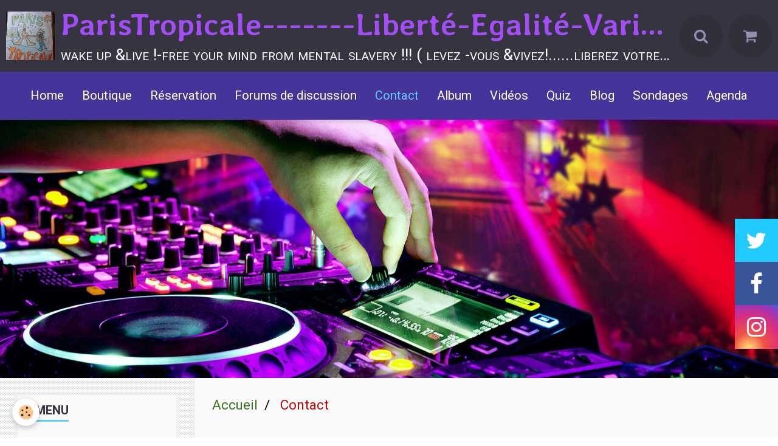

--- FILE ---
content_type: text/html; charset=UTF-8
request_url: http://liberte-egalite-variete.emyspot.com/contact/
body_size: 55726
content:
        
    
<!DOCTYPE html>
<html lang="fr" class="with-sidebar">
    <head>
        <title>Contact</title>
        <!-- blogger / ascii -->
<meta http-equiv="Content-Type" content="text/html; charset=utf-8">
<!--[if IE]>
<meta http-equiv="X-UA-Compatible" content="IE=edge">
<![endif]-->
<meta name="viewport" content="width=device-width, initial-scale=1, maximum-scale=1.0, user-scalable=no">
<meta name="msapplication-tap-highlight" content="no">
  <link rel="canonical" href="http://liberte-egalite-variete.emyspot.com/contact/">
<meta name="generator" content="emyspot.com (emyspot.com)">







                <meta name="apple-mobile-web-app-capable" content="yes">
        <meta name="apple-mobile-web-app-status-bar-style" content="black-translucent">

                
                                    
                
                                     
                                                                                        
            <link href="https://fonts.googleapis.com/css?family=Roboto:300,400,700%7CAveria%20Libre:300,400,700&display=swap" rel="stylesheet">
        
        <link href="https://maxcdn.bootstrapcdn.com/font-awesome/4.7.0/css/font-awesome.min.css" rel="stylesheet">
                <link href="//liberte-egalite-variete.emyspot.com/themes/combined.css?v=6_1646067834_89" rel="stylesheet">
        
        <!-- EMS FRAMEWORK -->
        <script src="//liberte-egalite-variete.emyspot.com/medias/static/themes/ems_framework/js/jquery.min.js"></script>
        <!-- HTML5 shim and Respond.js for IE8 support of HTML5 elements and media queries -->
        <!--[if lt IE 9]>
        <script src="//liberte-egalite-variete.emyspot.com/medias/static/themes/ems_framework/js/html5shiv.min.js"></script>
        <script src="//liberte-egalite-variete.emyspot.com/medias/static/themes/ems_framework/js/respond.min.js"></script>
        <![endif]-->
                <script src="//liberte-egalite-variete.emyspot.com/medias/static/themes/ems_framework/js/ems-framework.min.js?v=2021"></script>
                <script src="http://liberte-egalite-variete.emyspot.com/themes/content.js?v=6_1646067834_89&lang=fr"></script>

            <script src="//liberte-egalite-variete.emyspot.com/medias/static/js/rgpd-cookies/jquery.rgpd-cookies.js?v=2021"></script>
    <script>
                                    $(document).ready(function() {
            $.RGPDCookies({
                theme: 'ems_framework',
                site: 'liberte-egalite-variete.emyspot.com',
                privacy_policy_link: '/about/privacypolicy/',
                cookies: [{"id":null,"favicon_url":"https:\/\/ssl.gstatic.com\/analytics\/20210414-01\/app\/static\/analytics_standard_icon.png","enabled":true,"model":"google_analytics","title":"Google Analytics","short_description":"Permet d'analyser les statistiques de consultation de notre site","long_description":"Indispensable pour piloter notre site internet, il permet de mesurer des indicateurs comme l\u2019affluence, les produits les plus consult\u00e9s, ou encore la r\u00e9partition g\u00e9ographique des visiteurs.","privacy_policy_url":"https:\/\/support.google.com\/analytics\/answer\/6004245?hl=fr","slug":"google-analytics"},{"id":null,"favicon_url":"","enabled":true,"model":"addthis","title":"AddThis","short_description":"Partage social","long_description":"Nous utilisons cet outil afin de vous proposer des liens de partage vers des plateformes tiers comme Twitter, Facebook, etc.","privacy_policy_url":"https:\/\/www.oracle.com\/legal\/privacy\/addthis-privacy-policy.html","slug":"addthis"}],
                modal_title: 'Gestion\u0020des\u0020cookies',
                modal_description: 'd\u00E9pose\u0020des\u0020cookies\u0020pour\u0020am\u00E9liorer\u0020votre\u0020exp\u00E9rience\u0020de\u0020navigation,\nmesurer\u0020l\u0027audience\u0020du\u0020site\u0020internet,\u0020afficher\u0020des\u0020publicit\u00E9s\u0020personnalis\u00E9es,\nr\u00E9aliser\u0020des\u0020campagnes\u0020cibl\u00E9es\u0020et\u0020personnaliser\u0020l\u0027interface\u0020du\u0020site.',
                privacy_policy_label: 'Consulter\u0020la\u0020politique\u0020de\u0020confidentialit\u00E9',
                check_all_label: 'Tout\u0020cocher',
                refuse_button: 'Refuser',
                settings_button: 'Param\u00E9trer',
                accept_button: 'Accepter',
                callback: function() {
                    // website google analytics case (with gtag), consent "on the fly"
                    if ('gtag' in window && typeof window.gtag === 'function') {
                        if (window.jsCookie.get('rgpd-cookie-google-analytics') === undefined
                            || window.jsCookie.get('rgpd-cookie-google-analytics') === '0') {
                            gtag('consent', 'update', {
                                'ad_storage': 'denied',
                                'analytics_storage': 'denied'
                            });
                        } else {
                            gtag('consent', 'update', {
                                'ad_storage': 'granted',
                                'analytics_storage': 'granted'
                            });
                        }
                    }
                }
            });
        });
    </script>

        
    <!-- Global site tag (gtag.js) - Google Analytics -->
    <script async src="https://www.googletagmanager.com/gtag/js?id=UA-125601735-1"></script>
    <script>
        window.dataLayer = window.dataLayer || [];
        function gtag(){dataLayer.push(arguments);}
        gtag('js', new Date());

        gtag('config', 'UA-125601735-1');
    </script>
                <script type="application/ld+json">
    {
        "@context" : "https://schema.org/",
        "@type" : "WebSite",
        "name" : "ParisTropicale-------Liberté-Egalité-Variété!!!(spectacle de Variéts  Musique & Humour-sur la France-ed°2024",
        "url" : "http://liberte-egalite-variete.emyspot.com/"
    }
</script>
            </head>
    <body id="contact_index" class="default social-links-fixed-phone">
        

        
        <!-- HEADER -->
                        
        <header id="header">
            <div id="header-container" class="fixed" data-align="center">
                                <button type="button" class="btn btn-link fadeIn navbar-toggle">
                    <span class="icon-bar"></span>
                </button>
                
                                <a class="brand fadeIn" href="http://liberte-egalite-variete.emyspot.com/" data-direction="horizontal">
                                        <img src="http://liberte-egalite-variete.emyspot.com/medias/site/logos/26065857_412604205843455_8014460827476164608_n.jpg" alt="liberte-egalite-variete" class="logo hidden-phone">
                                                            <span class="brand-titles">
                        <span class="brand-title">ParisTropicale-------Liberté-Egalité-Variété!!!(spectacle de Variéts  Musique & Humour-sur la France-ed°2024</span>
                                                <span class="brand-subtitle hidden-phone">wake up &live !-free your mind from mental slavery !!! ( levez -vous &vivez!......liberez votre esprit de l'esclavage mental             !!!))</span>
                                            </span>
                                    </a>
                
                
                                <div class="quick-access">
                    
                                                                                                                        <div class="quick-access-btn" data-content="search">
                            <button type="button" class="btn btn-link">
                                <i class="fa fa-search"></i>
                            </button>
                            <div class="quick-access-tooltip">
                                <form method="get" action="http://liberte-egalite-variete.emyspot.com/search/site/" class="header-search-form">
                                    <div class="input-group">
                                        <input type="text" name="q" value="" placeholder="Votre recherche" pattern=".{3,}" required title="Seuls les mots de plus de deux caractères sont pris en compte lors de la recherche.">
                                        <div class="input-group-btn">
                                            <button type="submit" class="btn btn-primary">
                                                <i class="fa fa-search"></i>
                                            </button>
                                    	</div>
                                    </div>
                                </form>
                            </div>
                        </div>
                    
                                        <div class="quick-access-btn visible-desktop" data-id="widget_cart" data-content="cart">
                        <button type="button" class="btn btn-link cart-toggle">
                            <i class="fa fa-shopping-cart"></i>
                            <span class="badge bg-warning hide" data-role="cart-count">0</span>
                        </button>
                        <div class="quick-access-tooltip" data-role="widget-content">                                
                                <input type="hidden" name="mode" value="simple">

            <p class="text-muted">Votre panier est vide</p>
    
    
                                                    </div>
                    </div>
                    
                                    </div>
                
                            </div>
        </header>
        <!-- //HEADER -->

        
        
                <!-- MENU -->
        <div id="menu-wrapper" class="horizontal fixed-on-mobile expanded" data-opening="x">
                        <div id="menu-heading" class="hidden-desktop">
                <button type="button" class="btn btn-link navbar-toggle active">
                    <span class="icon-bar"></span>
                </button>
            </div>
                        <nav id="menu" class="navbar">
                
                                <ul class="nav hidden-desktop">
                                        <li>
                        <a href="http://liberte-egalite-variete.emyspot.com/boutique/do/cart/">
                            <i class="fa fa-shopping-cart"></i> Panier
                            <span class="badge bg-warning" data-role="cart-count">&nbsp;</span>
                        </a>
                    </li>
                    <li>
                        <a href="http://liberte-egalite-variete.emyspot.com/boutique/do/account">
                            <i class="fa fa-user"></i> Votre compte
                        </a>
                    </li>
                    
                                    </ul>
                
                                    <ul class="nav navbar-nav">
                    <li>
                <a href="http://liberte-egalite-variete.emyspot.com/">
                                        Home
                </a>
                            </li>
                    <li>
                <a href="http://liberte-egalite-variete.emyspot.com/boutique">
                                        Boutique
                </a>
                            </li>
                    <li>
                <a href="http://liberte-egalite-variete.emyspot.com/reservation">
                                        Réservation
                </a>
                            </li>
                    <li>
                <a href="http://liberte-egalite-variete.emyspot.com/forum">
                                        Forums de discussion
                </a>
                            </li>
                    <li class=" active">
                <a href="http://liberte-egalite-variete.emyspot.com/contact">
                                        Contact
                </a>
                            </li>
                    <li>
                <a href="http://liberte-egalite-variete.emyspot.com/album-photos">
                                        Album
                </a>
                            </li>
                    <li>
                <a href="http://liberte-egalite-variete.emyspot.com/videos">
                                        Vidéos
                </a>
                            </li>
                    <li>
                <a href="http://liberte-egalite-variete.emyspot.com/quiz">
                                        Quiz
                </a>
                            </li>
                    <li>
                <a href="http://liberte-egalite-variete.emyspot.com/blog">
                                        Blog
                </a>
                            </li>
                    <li>
                <a href="http://liberte-egalite-variete.emyspot.com/sondages/">
                                        Sondages
                </a>
                            </li>
                    <li>
                <a href="http://liberte-egalite-variete.emyspot.com/agenda/">
                                        Agenda
                </a>
                            </li>
            </ul>

                
                            </nav>
        </div>
        <!-- //MENU -->
        
                <!-- COVER -->
        <div id="cover-wrapper" data-fixed="true">
                                        <img src="/medias/static/themes/blogger/ascii/cover.jpg" alt="ParisTropicale-------Liberté-Egalité-Variété!!!(spectacle de Variéts  Musique & Humour-sur la France-ed°2024">
                    </div>
        <!-- //COVER -->
        
        
        <!-- WRAPPER -->
                        <div id="wrapper">
            
            <div id="main" data-order="2" data-order-phone="1">
                                                       <ol class="breadcrumb">
                  <li>
            <a href="http://liberte-egalite-variete.emyspot.com/">Accueil</a>
        </li>
                        <li class="active">
            Contact
         </li>
            </ol>
                
                                                                    
                                                                    
                                
                                
                                <div class="view view-contact" id="view-index">
    <h1 class="view-title">Contact</h1>
    <div id="site-module" class="site-module" data-itemid="5700de082474599c3cd09def" data-siteid="5700dda2d619599c3cd06464"></div>

        
    </div>
            </div>

                        <div id="sidebar" class="sidebar" data-order="1" data-order-phone="2">
                <div id="sidebar-inner">
                                                                                                                                                                                                        <div class="widget" data-id="widget_page_category">
                                    
<div class="widget-title">
    
        <span>
            Menu
        </span>  

        
</div>

                                                                            <div id="widget1" class="widget-content" data-role="widget-content">
                                                    <ul class="nav nav-list" data-addon="pages">
              
                                <li>
                <a href="http://liberte-egalite-variete.emyspot.com/pages/les-jours-de-fetes-.html">
                    Les jours de Fêtes
                                    </a>
            </li>
                        <li>
                <a href="http://liberte-egalite-variete.emyspot.com/pages/capitaine-au-long-cours.html">
                    Capitaine au long cours
                                    </a>
            </li>
                        <li>
                <a href="http://liberte-egalite-variete.emyspot.com/pages/si-j-etais-superafro-.html">
                    Si j'étais superAfro
                                    </a>
            </li>
                        <li>
                <a href="http://liberte-egalite-variete.emyspot.com/pages/l-ete-indien-revient.html">
                    L'été indien -revient
                                    </a>
            </li>
                        <li>
                <a href="http://liberte-egalite-variete.emyspot.com/pages/la-france-est-en-decadence.html">
                    La France est en decadence
                                    </a>
            </li>
                        <li>
                <a href="http://liberte-egalite-variete.emyspot.com/pages/c-est-l-ete-paroles.html">
                    "C'est l'Eté "/Paris plages
                                    </a>
            </li>
                        <li>
                <a href="http://liberte-egalite-variete.emyspot.com/pages/naviguer-le-monde.html">
                    Naviguer le Monde
                                    </a>
            </li>
                        <li>
                <a href="http://liberte-egalite-variete.emyspot.com/pages/paix-mainrtenant-pour-gaza-.html">
                    Pour la Paix mainrenant , a Ga
                                    </a>
            </li>
                        <li>
                <a href="http://liberte-egalite-variete.emyspot.com/pages/coupe-du-monde-de-foot.html">
                    Coupe du Monde ( de foot )
                                    </a>
            </li>
                        <li>
                <a href="http://liberte-egalite-variete.emyspot.com/pages/paris-plages-en-fete.html">
                    Paris plages en Fete
                                    </a>
            </li>
                        <li>
                <a href="http://liberte-egalite-variete.emyspot.com/pages/capitaine-du-possible-.html">
                    Capitaine du possible
                                    </a>
            </li>
                        <li>
                <a href="http://liberte-egalite-variete.emyspot.com/pages/enfin-le-soleil-a-paris-.html">
                    Enfin le Soleil ( a Paris)
                                    </a>
            </li>
                        <li>
                <a href="http://liberte-egalite-variete.emyspot.com/pages/le-retour-du-cd-et-des-vinyls.html">
                    le retour du CD et des vinyls
                                    </a>
            </li>
                        <li>
                <a href="http://liberte-egalite-variete.emyspot.com/pages/pour-la-paix-en-palestine-et-au-moyen-orient-.html">
                    Pour la Paix en Palestine et a
                                    </a>
            </li>
                        <li>
                <a href="http://liberte-egalite-variete.emyspot.com/pages/une-seule-race-humaine-.html">
                    Une seule race ( humaine)
                                    </a>
            </li>
                        <li>
                <a href="http://liberte-egalite-variete.emyspot.com/pages/ete-saison-des-amours.html">
                    Ete/saison des amours
                                    </a>
            </li>
                        <li>
                <a href="http://liberte-egalite-variete.emyspot.com/pages/sauvons-la-planet-bleue.html">
                    Sauvons la Planet Bleue
                                    </a>
            </li>
                        <li>
                <a href="http://liberte-egalite-variete.emyspot.com/pages/le-racisme-c-est-un-defi-.html">
                    Le racisme c'est un defi
                                    </a>
            </li>
                        <li>
                <a href="http://liberte-egalite-variete.emyspot.com/pages/un-nouveol-espoir-pour-2025.html">
                    Un nouvel espoir de Paix
                                    </a>
            </li>
                        <li>
                <a href="http://liberte-egalite-variete.emyspot.com/pages/la-terre-ne-rouge-jaune-vert-paroles.html">
                    LA Terre en Rouge -Jaune-Vert
                                    </a>
            </li>
                        <li>
                <a href="http://liberte-egalite-variete.emyspot.com/pages/paris-paname-tropicale.html">
                    Paris paname tropicale
                                    </a>
            </li>
                        <li>
                <a href="http://liberte-egalite-variete.emyspot.com/pages/bientot-l-ete-a-paris-.html">
                    Bientôt l'été a Paris
                                    </a>
            </li>
                        <li>
                <a href="http://liberte-egalite-variete.emyspot.com/pages/miss-france-l-ange-de-l-esperance.html">
                    Election de Miss France,( lyri
                                    </a>
            </li>
                        <li>
                <a href="http://liberte-egalite-variete.emyspot.com/pages/sos-pour-haiti.html">
                    SOS pour Haiti
                                    </a>
            </li>
                        <li>
                <a href="http://liberte-egalite-variete.emyspot.com/pages/victoire-pour-ebony-staracademy-.html">
                    Victoire pour Ebony
                                    </a>
            </li>
                        <li>
                <a href="http://liberte-egalite-variete.emyspot.com/pages/mayotte-pleure-lyrics-.html">
                    Mayotte pleure
                                    </a>
            </li>
                        <li>
                <a href="http://liberte-egalite-variete.emyspot.com/pages/retour-aux-origines.html">
                    Retour aux origines
                                    </a>
            </li>
                        <li>
                <a href="http://liberte-egalite-variete.emyspot.com/pages/sos-democratie-paroles.html">
                    SOS Democratie !!! ( paroles)
                                    </a>
            </li>
                        <li>
                <a href="http://liberte-egalite-variete.emyspot.com/pages/presentation.html">
                    Liberté- Egalité -Variété/
                                    </a>
            </li>
                        <li>
                <a href="http://liberte-egalite-variete.emyspot.com/pages/les-voix-d-outre-mer-.html">
                    Les Voix d'Outre-MER
                                    </a>
            </li>
                        <li>
                <a href="http://liberte-egalite-variete.emyspot.com/pages/le-temps-de-l-ecologie-c-est-deja-l-automne.html">
                    Le Temps de l'Ecologie ... /Ec
                                    </a>
            </li>
                        <li>
                <a href="http://liberte-egalite-variete.emyspot.com/pages/au-marche-afro-caraibes-.html">
                    Au marché afro - Caraibes
                                    </a>
            </li>
                        <li>
                <a href="http://liberte-egalite-variete.emyspot.com/pages/ma-princesse-secrete.html">
                    Ma Princesse secrète
                                    </a>
            </li>
                        <li>
                <a href="http://liberte-egalite-variete.emyspot.com/pages/travaillleur-immigre-black-n-fr.html">
                    Travailleur immigre ( Black n
                                    </a>
            </li>
                        <li>
                <a href="http://liberte-egalite-variete.emyspot.com/pages/madinina-crie-sa-revolte.html">
                    Madinina crie sa revolte
                                    </a>
            </li>
                        <li>
                <a href="http://liberte-egalite-variete.emyspot.com/pages/reve-d-amour-.html">
                    Reve d'Amour
                                    </a>
            </li>
                        <li>
                <a href="http://liberte-egalite-variete.emyspot.com/pages/la-saint-valentin.html">
                    LA Saint Valentin
                                    </a>
            </li>
                        <li>
                <a href="http://liberte-egalite-variete.emyspot.com/pages/paris-paranoia-version-2023-.html">
                    Paris paranoïa /(2024)
                                    </a>
            </li>
                        <li>
                <a href="http://liberte-egalite-variete.emyspot.com/pages/les-cours-de-la-bourse-ou-la-vie.html">
                    Les cours de la Bourse ( ou la
                                    </a>
            </li>
                        <li>
                <a href="http://liberte-egalite-variete.emyspot.com/pages/la-rentree-des-classes.html">
                    La rentrée des classes
                                    </a>
            </li>
                        <li>
                <a href="http://liberte-egalite-variete.emyspot.com/pages/le-chlordecone-l-etat-deconne-au-antilles.html">
                    Le Chlordecone: L'Etat deconne
                                    </a>
            </li>
                        <li>
                <a href="http://liberte-egalite-variete.emyspot.com/pages/la-france-ovale-coupe-du-monde-de-rugby.html">
                    La France Ovale ( coupe du Mon
                                    </a>
            </li>
                        <li>
                <a href="http://liberte-egalite-variete.emyspot.com/pages/celebrons-kwanzaa.html">
                    Celebrons kwanzaa
                                    </a>
            </li>
                        <li>
                <a href="http://liberte-egalite-variete.emyspot.com/pages/salut-salamaleikum-shalom.html">
                    Salut, Salamaleikum, Shalom
                                    </a>
            </li>
                        <li>
                <a href="http://liberte-egalite-variete.emyspot.com/pages/liberez-nos-freres-no-more-slavery.html">
                    Libérez nos freres ( no more s
                                    </a>
            </li>
                        <li>
                <a href="http://liberte-egalite-variete.emyspot.com/pages/nos-amies-les-femmes.html">
                    Nos amies les Femmes
                                    </a>
            </li>
                        <li>
                <a href="http://liberte-egalite-variete.emyspot.com/pages/-bleu-blanc-black-et-rouge-.html">
                    Bleu Blanc Rouge et Noir
                                    </a>
            </li>
                        <li>
                <a href="http://liberte-egalite-variete.emyspot.com/pages/123-pas-a-pas.html">
                    123,pas a pas ,La Vie devant S
                                    </a>
            </li>
                        <li>
                <a href="http://liberte-egalite-variete.emyspot.com/pages/l-annee-du-serpent-.html">
                    L'année du serpent
                                    </a>
            </li>
                        <li>
                <a href="http://liberte-egalite-variete.emyspot.com/pages/je-suis-une-minorite-visible.html">
                    Je suis une "Minorité visible"
                                    </a>
            </li>
                        <li>
                <a href="http://liberte-egalite-variete.emyspot.com/pages/page.html">
                    Abolissons l'esclavage mental
                                    </a>
            </li>
                        <li>
                <a href="http://liberte-egalite-variete.emyspot.com/pages/quel-bel-avenir-le-parti-d-en-rire.html">
                    Quel bel Avenir ? /(Les loisir
                                    </a>
            </li>
                        <li>
                <a href="http://liberte-egalite-variete.emyspot.com/pages/faites-de-la-musique-pas-la-gueule.html">
                    Faites de la Musique !!!- pas
                                    </a>
            </li>
                        <li>
                <a href="http://liberte-egalite-variete.emyspot.com/pages/tarifs-cours-animation-concerts.html">
                    TARIFS CONCERTs /  Animations/
                                    </a>
            </li>
                        <li>
                <a href="http://liberte-egalite-variete.emyspot.com/pages/afro-europeen-asiat-non-terrien.html">
                    Afro? Europeen? Asiat ? Non: T
                                    </a>
            </li>
                        <li>
                <a href="http://liberte-egalite-variete.emyspot.com/pages/biographie-en-bref-.html">
                    BIOGRAPHIE ...
                                    </a>
            </li>
                        <li>
                <a href="http://liberte-egalite-variete.emyspot.com/pages/ou-sommes-nous.html">
                    Où sommes-nous ?
                                    </a>
            </li>
                        <li>
                <a href="http://liberte-egalite-variete.emyspot.com/pages/rejoindre-l-association.html">
                    fans club- adhésions
                                    </a>
            </li>
                        </ul>
    

                                        </div>
                                                                    </div>
                                                                                                                                                                                                                                                                                                                                                                                                <div class="widget" data-id="widget_event_comingup">
                                    
<div class="widget-title">
    
        <span>
            Upcoming events
        </span>  

        
</div>

                                                                            <div id="widget2" class="widget-content" data-role="widget-content">
                                                <span class="text-muted">Aucun évènement à afficher.</span>

                                        </div>
                                                                    </div>
                                                                                                                                                                                                                                                                                                                                    <div class="widget" data-id="widget_event_categories">
                                    
<div class="widget-title">
    
        <span>
            Agenda
        </span>  

        
</div>

                                                                            <div id="widget3" class="widget-content" data-role="widget-content">
                                            <ul class="nav nav-list" data-addon="agenda">
                        <li data-category="assemblees-generales">
                <a href="http://liberte-egalite-variete.emyspot.com/agenda/assemblees-generales/">Assemblées Générales</a>
            </li>
            </ul>

                                        </div>
                                                                    </div>
                                                                                                                                                                                                                                                                                                                                    <div class="widget" data-id="widget_blogpost_last">
                                    
<div class="widget-title">
    
        <span>
            Latest posts
        </span>  

        
</div>

                                                                            <div id="widget4" class="widget-content" data-role="widget-content">
                                                    <ul class="nav nav-list" data-addon="blog">
                <li>
            <a href="http://liberte-egalite-variete.emyspot.com/blog/nouveau-site-internet.html">Nouveau site Internet pour CaptainFreddy-Az/ Paris-Liberté, égalité-variété</a>
        </li>
            </ul>
    
                                        </div>
                                                                    </div>
                                                                                                                                                                                                                                                                                                                                    <div class="widget" data-id="widget_quiz_categories">
                                    
<div class="widget-title">
    
        <span>
            Quiz
        </span>  

        
</div>

                                                                            <div id="widget5" class="widget-content" data-role="widget-content">
                                            <ul class="nav nav-list" data-addon="equiz">
            <li>
            <a href="http://liberte-egalite-variete.emyspot.com/quiz/">Quiz</a>
        </li>
    </ul>
                                        </div>
                                                                    </div>
                                                                                                                                                                                                                                                                                                                                    <div class="widget" data-id="widget_videos_last">
                                    
<div class="widget-title">
    
        <span>
            Latest videos
        </span>  

        
</div>

                                                                            <div id="widget6" class="widget-content" data-role="widget-content">
                                                    <ul class="media-list media-stacked" data-addon="videos">
                    <li class="media">
                                    <div class="media-object">
                        <a href="http://liberte-egalite-variete.emyspot.com/videos/mareva-la-vahinee-1.html">
                                                                                        <img src="https://i.ytimg.com/vi/XZYkvHc-Yl8/default.jpg" alt="Mareva ( la Vahinée ) ..." width="50">
                                                    </a>
                    </div>
                                <div class="media-body">
                                            <p class="media-heading"><a href="http://liberte-egalite-variete.emyspot.com/videos/mareva-la-vahinee-1.html">Mareva ( la Vahinée ) ...</a></p>
                                                        </div>
            </li>
                    <li class="media">
                                    <div class="media-object">
                        <a href="http://liberte-egalite-variete.emyspot.com/videos/les-cours-de-la-bourse-inflation-a-la-rentree.html">
                                                                                        <img src="https://i.ytimg.com/vi/RAzF5j-r6B8/default.jpg" alt="Les cours de la Bourse / inflation - a la rentrée" width="50">
                                                    </a>
                    </div>
                                <div class="media-body">
                                            <p class="media-heading"><a href="http://liberte-egalite-variete.emyspot.com/videos/les-cours-de-la-bourse-inflation-a-la-rentree.html">Les cours de la Bourse / inflation - a la rentrée</a></p>
                                                        </div>
            </li>
                    <li class="media">
                                    <div class="media-object">
                        <a href="http://liberte-egalite-variete.emyspot.com/videos/sos-democratie-original-acoustic-version.html">
                                                                                        <img src="https://i.ytimg.com/vi/fovDmbqtmdQ/default.jpg" alt="SOS démocratie / original acoustic version" width="50">
                                                    </a>
                    </div>
                                <div class="media-body">
                                            <p class="media-heading"><a href="http://liberte-egalite-variete.emyspot.com/videos/sos-democratie-original-acoustic-version.html">SOS démocratie / original acoustic version</a></p>
                                                        </div>
            </li>
                    <li class="media">
                                    <div class="media-object">
                        <a href="http://liberte-egalite-variete.emyspot.com/videos/mon-etoile-du-ciel.html">
                                                                                        <img src="https://i.ytimg.com/vi/Jvwjwstj4M8/default.jpg" alt="Mon etoile du ciel ..." width="50">
                                                    </a>
                    </div>
                                <div class="media-body">
                                            <p class="media-heading"><a href="http://liberte-egalite-variete.emyspot.com/videos/mon-etoile-du-ciel.html">Mon etoile du ciel ...</a></p>
                                                        </div>
            </li>
                    <li class="media">
                                    <div class="media-object">
                        <a href="http://liberte-egalite-variete.emyspot.com/videos/querida-querida-remix-natural-captainfreddyaz-acoustic-guitar.html">
                                                                                        <img src="https://i.ytimg.com/vi/8OV5SCWkDhk/default.jpg" alt="Querida-Querida - remix natural #captainfreddyaz acoustic guitar" width="50">
                                                    </a>
                    </div>
                                <div class="media-body">
                                            <p class="media-heading"><a href="http://liberte-egalite-variete.emyspot.com/videos/querida-querida-remix-natural-captainfreddyaz-acoustic-guitar.html">Querida-Querida - remix natural #captainfreddyaz acoustic guitar</a></p>
                                                        </div>
            </li>
                    <li class="media">
                                    <div class="media-object">
                        <a href="http://liberte-egalite-variete.emyspot.com/videos/paris-paname-tropical-remix-natural-style-captainferddyaz-acoustic-guitar.html">
                                                                                        <img src="https://i.ytimg.com/vi/fS_HFSd1FJE/default.jpg" alt="Paris paname tropical remix - natural style " width="50">
                                                    </a>
                    </div>
                                <div class="media-body">
                                            <p class="media-heading"><a href="http://liberte-egalite-variete.emyspot.com/videos/paris-paname-tropical-remix-natural-style-captainferddyaz-acoustic-guitar.html">Paris paname tropical remix - natural style </a></p>
                                                        </div>
            </li>
                    <li class="media">
                                    <div class="media-object">
                        <a href="http://liberte-egalite-variete.emyspot.com/videos/c-est-l-ete-paris-plage.html">
                                                                                        <img src="https://i.ytimg.com/vi/LAIYEw6ZH_E/default.jpg" alt="C'est l'été / Paris plage" width="50">
                                                    </a>
                    </div>
                                <div class="media-body">
                                            <p class="media-heading"><a href="http://liberte-egalite-variete.emyspot.com/videos/c-est-l-ete-paris-plage.html">C'est l'été / Paris plage</a></p>
                                                        </div>
            </li>
                    <li class="media">
                                    <div class="media-object">
                        <a href="http://liberte-egalite-variete.emyspot.com/videos/parade-celebration-journe-e-internationale-de-la-paix-le-21-septembre.html">
                                                                                        <img src="https://i.ytimg.com/vi/JB-yKn6xhE8/default.jpg" alt="Parade Célébration Journée Internationale de la Paix le 21 septembre" width="50">
                                                    </a>
                    </div>
                                <div class="media-body">
                                            <p class="media-heading"><a href="http://liberte-egalite-variete.emyspot.com/videos/parade-celebration-journe-e-internationale-de-la-paix-le-21-septembre.html">Parade Célébration Journée Internationale de la Paix le 21 septembre</a></p>
                                                        </div>
            </li>
            </ul>

                                        </div>
                                                                    </div>
                                                                                                                                                                                                                                                                                                                                    <div class="widget" data-id="widget_videos_categories">
                                    
<div class="widget-title">
    
        <span>
            Videos
        </span>  

        
</div>

                                                                            <div id="widget7" class="widget-content" data-role="widget-content">
                                            <ul class="nav nav-list" data-addon="videos">
            <li>
            <a href="http://liberte-egalite-variete.emyspot.com/videos/">Vidéos</a>
        </li>
    </ul>
                                        </div>
                                                                    </div>
                                                                                                                                                                                                                                                                                                                                    <div class="widget" data-id="widget_image_last">
                                    
<div class="widget-title">
    
        <span>
            Latest images
        </span>  

        
</div>

                                                                            <div id="widget8" class="widget-content" data-role="widget-content">
                                            <ul class="media-list media-thumbnails" data-addon="album">
           <li class="media">
            <div class="media-object">
                <a href="http://liberte-egalite-variete.emyspot.com/album-photos/319319018-10226718155614391-7757317514364715754-n-1.html">
                                            <img src="http://liberte-egalite-variete.emyspot.com/medias/album/319319018-10226718155614391-7757317514364715754-n-1.jpg?fx=c_400_400" alt="319319018 10226718155614391 7757317514364715754 n 1" width="400">
                                    </a>
            </div>
        </li>
           <li class="media">
            <div class="media-object">
                <a href="http://liberte-egalite-variete.emyspot.com/album-photos/574037859-10236084097797092-533225966963607186-n.html">
                                            <img src="http://liberte-egalite-variete.emyspot.com/medias/album/574037859-10236084097797092-533225966963607186-n.jpg?fx=c_400_400" alt="574037859 10236084097797092 533225966963607186 n" width="400">
                                    </a>
            </div>
        </li>
           <li class="media">
            <div class="media-object">
                <a href="http://liberte-egalite-variete.emyspot.com/album-photos/548688454-18305709400221796-8539503811955085692-n-1.html">
                                            <img src="http://liberte-egalite-variete.emyspot.com/medias/album/548688454-18305709400221796-8539503811955085692-n-1-.webp?fx=c_400_400" alt="studio Karaoke- & free style songs " width="400">
                                    </a>
            </div>
        </li>
           <li class="media">
            <div class="media-object">
                <a href="http://liberte-egalite-variete.emyspot.com/album-photos/544866763-10235358857266532-2517991744126403945-n.html">
                                            <img src="http://liberte-egalite-variete.emyspot.com/medias/album/544866763-10235358857266532-2517991744126403945-n.jpg?fx=c_400_400" alt="544866763 10235358857266532 2517991744126403945 n" width="400">
                                    </a>
            </div>
        </li>
           <li class="media">
            <div class="media-object">
                <a href="http://liberte-egalite-variete.emyspot.com/album-photos/544775083-10235358864426711-8261546035549735052-n.html">
                                            <img src="http://liberte-egalite-variete.emyspot.com/medias/album/544775083-10235358864426711-8261546035549735052-n.jpg?fx=c_400_400" alt="544775083 10235358864426711 8261546035549735052 n" width="400">
                                    </a>
            </div>
        </li>
           <li class="media">
            <div class="media-object">
                <a href="http://liberte-egalite-variete.emyspot.com/album-photos/533110203-10235093269026992-5001106145149683927-n.html">
                                            <img src="http://liberte-egalite-variete.emyspot.com/medias/album/533110203-10235093269026992-5001106145149683927-n.jpg?fx=c_400_400" alt="533110203 10235093269026992 5001106145149683927 n" width="400">
                                    </a>
            </div>
        </li>
           <li class="media">
            <div class="media-object">
                <a href="http://liberte-egalite-variete.emyspot.com/album-photos/533855420-10235093266826937-2679766559099186011-n.html">
                                            <img src="http://liberte-egalite-variete.emyspot.com/medias/album/533855420-10235093266826937-2679766559099186011-n.jpg?fx=c_400_400" alt="533855420 10235093266826937 2679766559099186011 n" width="400">
                                    </a>
            </div>
        </li>
           <li class="media">
            <div class="media-object">
                <a href="http://liberte-egalite-variete.emyspot.com/album-photos/529680550-10235001836261230-7021933485555790871-n.html">
                                            <img src="http://liberte-egalite-variete.emyspot.com/medias/album/529680550-10235001836261230-7021933485555790871-n.jpg?fx=c_400_400" alt="529680550 10235001836261230 7021933485555790871 n" width="400">
                                    </a>
            </div>
        </li>
   </ul>

                                        </div>
                                                                    </div>
                                                                                                                                                                                                                                                                                                                                    <div class="widget" data-id="widget_image_categories">
                                    
<div class="widget-title">
    
        <span>
            Photo album
        </span>  

        
</div>

                                                                            <div id="widget9" class="widget-content" data-role="widget-content">
                                            <ul class="nav nav-list" data-addon="album">
            <li data-category="les-adherents">
        <a href="http://liberte-egalite-variete.emyspot.com/album-photos/les-adherents/">Les adhérents</a>
    </li>
        <li data-category="nos-evenements">
        <a href="http://liberte-egalite-variete.emyspot.com/album-photos/nos-evenements/">Nos événements</a>
    </li>
        <li data-category="paysages">
        <a href="http://liberte-egalite-variete.emyspot.com/album-photos/paysages/">Reportages</a>
    </li>
        </ul>

                                        </div>
                                                                    </div>
                                                                                                                                                                                                                                                                                                                                    <div class="widget" data-id="widget_forum_categories">
                                    
<div class="widget-title">
    
        <span>
            Forum
        </span>  

        
</div>

                                                                            <div id="widget10" class="widget-content" data-role="widget-content">
                                            <ul class="nav nav-list" data-addon="forum">
                    <li data-category="l-association">
            <a href="http://liberte-egalite-variete.emyspot.com/forum/l-association/">L'association</a>
        </li>
                <li data-category="les-evenements">
            <a href="http://liberte-egalite-variete.emyspot.com/forum/les-evenements/">Les événements</a>
        </li>
                <li data-category="discussions-generales">
            <a href="http://liberte-egalite-variete.emyspot.com/forum/discussions-generales/">Discussions générales</a>
        </li>
            </ul>
                                        </div>
                                                                    </div>
                                                                                                                                                                                                                                                                                                                                    <div class="widget" data-id="widget_product_sales">
                                    
<div class="widget-title">
    
        <span>
            On sale
        </span>  

        
</div>

                                                                            <div id="widget11" class="widget-content" data-role="widget-content">
                                                <span class="text-muted">Aucun produit à afficher</span>

                                        </div>
                                                                    </div>
                                                                                                                                                                                    </div>
            </div>
                    </div>
        <!-- //WRAPPER -->

                 <!-- SOCIAL LINKS -->
                                                    <ul class="social-links-list fixed right">
        <li>
        <a href="http://www.twitter.com/captainfreddyaz" class="bg-twitter"><i class="fa fa-twitter"></i></a>
    </li>
        <li>
        <a href="http://www.facebook.com/captainfreddyaz" class="bg-facebook"><i class="fa fa-facebook"></i></a>
    </li>
        <li>
        <a href="http://www.instagram.com/captainfreddyaz" class="bg-instagram"><i class="fa fa-instagram"></i></a>
    </li>
    </ul>
        <!-- //SOCIAL LINKS -->
        
                <!-- FOOTER -->
        <footer id="footer">
            <div class="container">
                                <div id="footer-extras" class="row">
                                                            <div class="column column4" id="column-newsletter">
                        <form action="http://liberte-egalite-variete.emyspot.com/newsletters/subscribe" method="post">
                            <div class="control-group control-type-email has-required">
                                <span class="as-label hide">Email</span>
                                <div class="input-group">
                                    <div class="input-group-addon">
                            			<i class="fa fa-envelope-o"></i>
                        			</div>
                                    <input id="email" type="email" name="email" value="" placeholder="Newsletter">
                                    <div class="input-group-btn">
                                        <input class="btn btn-primary" type="submit" value="OK">
                                    </div>
                                </div>
                            </div>
                        </form>
                    </div>
                                                        </div>
                
                
                                    <ul id="brandcopyright" class="list-inline" style="display:block!important;visibility:visible!important;">
        <li><a href="http://www.e-monsite.com" target="_blank" title="Créer un site internet">Créer un site gratuit</a> avec e-monsite.com - <a href="http://www.e-monsite.com/contact/signalement-de-contenu-illicite.html" target="_blank" rel="nofollow" title="Contenu illicite">Signaler un contenu illicite</a>.</li>
        
            </ul>
                            </div>
        </footer>
        <!-- //FOOTER -->
        
        <!-- SCROLLTOP -->
        <span id="scrollToTop"><i class="fa fa-chevron-up"></i></span>

        
        
        <script src="//liberte-egalite-variete.emyspot.com/medias/static/themes/ems_framework/js/jquery.mobile.custom.min.js"></script>
        <script src="//liberte-egalite-variete.emyspot.com/medias/static/themes/ems_framework/js/jquery.zoom.min.js"></script>
        <script src="//liberte-egalite-variete.emyspot.com/medias/static/themes/ems_framework/js/masonry.pkgd.min.js"></script>
        <script src="//liberte-egalite-variete.emyspot.com/medias/static/themes/ems_framework/js/imagesloaded.pkgd.min.js"></script>
        <script src="//liberte-egalite-variete.emyspot.com/medias/static/themes/ems_framework/js/imagelightbox.min.js"></script>
        <script src="http://liberte-egalite-variete.emyspot.com/themes/custom.js"></script>
                    

 
    
		 




    </body>
</html>
